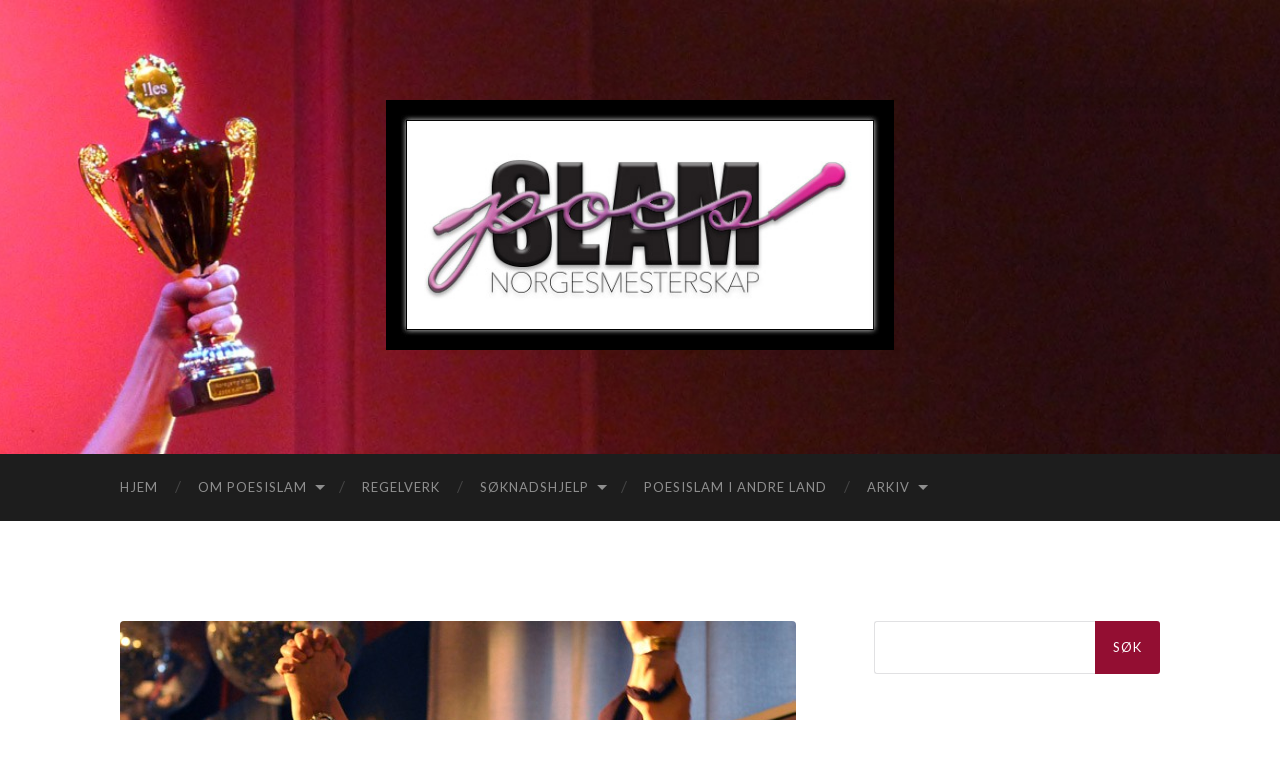

--- FILE ---
content_type: text/html; charset=UTF-8
request_url: https://poesislam.no/arkiv/nm-i-poesislam-2011/delfinale-lillehammer/
body_size: 11735
content:
<!DOCTYPE html>

<html lang="nb-NO">

	<head>

		<meta http-equiv="content-type" content="text/html" charset="UTF-8" />
		<meta name="viewport" content="width=device-width, initial-scale=1.0" >

		<link rel="profile" href="http://gmpg.org/xfn/11">

		<title>Delfinale Lillehammer &#8211; Poesi slam</title>
<meta name='robots' content='max-image-preview:large' />
<link rel='dns-prefetch' href='//poesislam.no' />
<link rel="alternate" type="application/rss+xml" title="Poesi slam &raquo; strøm" href="https://poesislam.no/feed/" />
<link rel="alternate" type="application/rss+xml" title="Poesi slam &raquo; kommentarstrøm" href="https://poesislam.no/comments/feed/" />
<link rel="alternate" type="text/calendar" title="Poesi slam &raquo; iCal-feed" href="https://poesislam.no/arrangementer/?ical=1" />
<link rel="alternate" type="application/rss+xml" title="Poesi slam &raquo; Delfinale Lillehammer kommentarstrøm" href="https://poesislam.no/arkiv/nm-i-poesislam-2011/delfinale-lillehammer/feed/" />
<link rel="alternate" title="oEmbed (JSON)" type="application/json+oembed" href="https://poesislam.no/wp-json/oembed/1.0/embed?url=https%3A%2F%2Fpoesislam.no%2Farkiv%2Fnm-i-poesislam-2011%2Fdelfinale-lillehammer%2F" />
<link rel="alternate" title="oEmbed (XML)" type="text/xml+oembed" href="https://poesislam.no/wp-json/oembed/1.0/embed?url=https%3A%2F%2Fpoesislam.no%2Farkiv%2Fnm-i-poesislam-2011%2Fdelfinale-lillehammer%2F&#038;format=xml" />
<style id='wp-img-auto-sizes-contain-inline-css' type='text/css'>
img:is([sizes=auto i],[sizes^="auto," i]){contain-intrinsic-size:3000px 1500px}
/*# sourceURL=wp-img-auto-sizes-contain-inline-css */
</style>
<style id='wp-emoji-styles-inline-css' type='text/css'>

	img.wp-smiley, img.emoji {
		display: inline !important;
		border: none !important;
		box-shadow: none !important;
		height: 1em !important;
		width: 1em !important;
		margin: 0 0.07em !important;
		vertical-align: -0.1em !important;
		background: none !important;
		padding: 0 !important;
	}
/*# sourceURL=wp-emoji-styles-inline-css */
</style>
<link rel='stylesheet' id='wp-block-library-css' href='https://poesislam.no/wp-includes/css/dist/block-library/style.min.css?ver=6.9' type='text/css' media='all' />
<style id='global-styles-inline-css' type='text/css'>
:root{--wp--preset--aspect-ratio--square: 1;--wp--preset--aspect-ratio--4-3: 4/3;--wp--preset--aspect-ratio--3-4: 3/4;--wp--preset--aspect-ratio--3-2: 3/2;--wp--preset--aspect-ratio--2-3: 2/3;--wp--preset--aspect-ratio--16-9: 16/9;--wp--preset--aspect-ratio--9-16: 9/16;--wp--preset--color--black: #000000;--wp--preset--color--cyan-bluish-gray: #abb8c3;--wp--preset--color--white: #fff;--wp--preset--color--pale-pink: #f78da7;--wp--preset--color--vivid-red: #cf2e2e;--wp--preset--color--luminous-vivid-orange: #ff6900;--wp--preset--color--luminous-vivid-amber: #fcb900;--wp--preset--color--light-green-cyan: #7bdcb5;--wp--preset--color--vivid-green-cyan: #00d084;--wp--preset--color--pale-cyan-blue: #8ed1fc;--wp--preset--color--vivid-cyan-blue: #0693e3;--wp--preset--color--vivid-purple: #9b51e0;--wp--preset--color--accent: #930e32;--wp--preset--color--dark-gray: #444;--wp--preset--color--medium-gray: #666;--wp--preset--color--light-gray: #888;--wp--preset--gradient--vivid-cyan-blue-to-vivid-purple: linear-gradient(135deg,rgb(6,147,227) 0%,rgb(155,81,224) 100%);--wp--preset--gradient--light-green-cyan-to-vivid-green-cyan: linear-gradient(135deg,rgb(122,220,180) 0%,rgb(0,208,130) 100%);--wp--preset--gradient--luminous-vivid-amber-to-luminous-vivid-orange: linear-gradient(135deg,rgb(252,185,0) 0%,rgb(255,105,0) 100%);--wp--preset--gradient--luminous-vivid-orange-to-vivid-red: linear-gradient(135deg,rgb(255,105,0) 0%,rgb(207,46,46) 100%);--wp--preset--gradient--very-light-gray-to-cyan-bluish-gray: linear-gradient(135deg,rgb(238,238,238) 0%,rgb(169,184,195) 100%);--wp--preset--gradient--cool-to-warm-spectrum: linear-gradient(135deg,rgb(74,234,220) 0%,rgb(151,120,209) 20%,rgb(207,42,186) 40%,rgb(238,44,130) 60%,rgb(251,105,98) 80%,rgb(254,248,76) 100%);--wp--preset--gradient--blush-light-purple: linear-gradient(135deg,rgb(255,206,236) 0%,rgb(152,150,240) 100%);--wp--preset--gradient--blush-bordeaux: linear-gradient(135deg,rgb(254,205,165) 0%,rgb(254,45,45) 50%,rgb(107,0,62) 100%);--wp--preset--gradient--luminous-dusk: linear-gradient(135deg,rgb(255,203,112) 0%,rgb(199,81,192) 50%,rgb(65,88,208) 100%);--wp--preset--gradient--pale-ocean: linear-gradient(135deg,rgb(255,245,203) 0%,rgb(182,227,212) 50%,rgb(51,167,181) 100%);--wp--preset--gradient--electric-grass: linear-gradient(135deg,rgb(202,248,128) 0%,rgb(113,206,126) 100%);--wp--preset--gradient--midnight: linear-gradient(135deg,rgb(2,3,129) 0%,rgb(40,116,252) 100%);--wp--preset--font-size--small: 16px;--wp--preset--font-size--medium: 20px;--wp--preset--font-size--large: 24px;--wp--preset--font-size--x-large: 42px;--wp--preset--font-size--regular: 19px;--wp--preset--font-size--larger: 32px;--wp--preset--spacing--20: 0.44rem;--wp--preset--spacing--30: 0.67rem;--wp--preset--spacing--40: 1rem;--wp--preset--spacing--50: 1.5rem;--wp--preset--spacing--60: 2.25rem;--wp--preset--spacing--70: 3.38rem;--wp--preset--spacing--80: 5.06rem;--wp--preset--shadow--natural: 6px 6px 9px rgba(0, 0, 0, 0.2);--wp--preset--shadow--deep: 12px 12px 50px rgba(0, 0, 0, 0.4);--wp--preset--shadow--sharp: 6px 6px 0px rgba(0, 0, 0, 0.2);--wp--preset--shadow--outlined: 6px 6px 0px -3px rgb(255, 255, 255), 6px 6px rgb(0, 0, 0);--wp--preset--shadow--crisp: 6px 6px 0px rgb(0, 0, 0);}:where(.is-layout-flex){gap: 0.5em;}:where(.is-layout-grid){gap: 0.5em;}body .is-layout-flex{display: flex;}.is-layout-flex{flex-wrap: wrap;align-items: center;}.is-layout-flex > :is(*, div){margin: 0;}body .is-layout-grid{display: grid;}.is-layout-grid > :is(*, div){margin: 0;}:where(.wp-block-columns.is-layout-flex){gap: 2em;}:where(.wp-block-columns.is-layout-grid){gap: 2em;}:where(.wp-block-post-template.is-layout-flex){gap: 1.25em;}:where(.wp-block-post-template.is-layout-grid){gap: 1.25em;}.has-black-color{color: var(--wp--preset--color--black) !important;}.has-cyan-bluish-gray-color{color: var(--wp--preset--color--cyan-bluish-gray) !important;}.has-white-color{color: var(--wp--preset--color--white) !important;}.has-pale-pink-color{color: var(--wp--preset--color--pale-pink) !important;}.has-vivid-red-color{color: var(--wp--preset--color--vivid-red) !important;}.has-luminous-vivid-orange-color{color: var(--wp--preset--color--luminous-vivid-orange) !important;}.has-luminous-vivid-amber-color{color: var(--wp--preset--color--luminous-vivid-amber) !important;}.has-light-green-cyan-color{color: var(--wp--preset--color--light-green-cyan) !important;}.has-vivid-green-cyan-color{color: var(--wp--preset--color--vivid-green-cyan) !important;}.has-pale-cyan-blue-color{color: var(--wp--preset--color--pale-cyan-blue) !important;}.has-vivid-cyan-blue-color{color: var(--wp--preset--color--vivid-cyan-blue) !important;}.has-vivid-purple-color{color: var(--wp--preset--color--vivid-purple) !important;}.has-black-background-color{background-color: var(--wp--preset--color--black) !important;}.has-cyan-bluish-gray-background-color{background-color: var(--wp--preset--color--cyan-bluish-gray) !important;}.has-white-background-color{background-color: var(--wp--preset--color--white) !important;}.has-pale-pink-background-color{background-color: var(--wp--preset--color--pale-pink) !important;}.has-vivid-red-background-color{background-color: var(--wp--preset--color--vivid-red) !important;}.has-luminous-vivid-orange-background-color{background-color: var(--wp--preset--color--luminous-vivid-orange) !important;}.has-luminous-vivid-amber-background-color{background-color: var(--wp--preset--color--luminous-vivid-amber) !important;}.has-light-green-cyan-background-color{background-color: var(--wp--preset--color--light-green-cyan) !important;}.has-vivid-green-cyan-background-color{background-color: var(--wp--preset--color--vivid-green-cyan) !important;}.has-pale-cyan-blue-background-color{background-color: var(--wp--preset--color--pale-cyan-blue) !important;}.has-vivid-cyan-blue-background-color{background-color: var(--wp--preset--color--vivid-cyan-blue) !important;}.has-vivid-purple-background-color{background-color: var(--wp--preset--color--vivid-purple) !important;}.has-black-border-color{border-color: var(--wp--preset--color--black) !important;}.has-cyan-bluish-gray-border-color{border-color: var(--wp--preset--color--cyan-bluish-gray) !important;}.has-white-border-color{border-color: var(--wp--preset--color--white) !important;}.has-pale-pink-border-color{border-color: var(--wp--preset--color--pale-pink) !important;}.has-vivid-red-border-color{border-color: var(--wp--preset--color--vivid-red) !important;}.has-luminous-vivid-orange-border-color{border-color: var(--wp--preset--color--luminous-vivid-orange) !important;}.has-luminous-vivid-amber-border-color{border-color: var(--wp--preset--color--luminous-vivid-amber) !important;}.has-light-green-cyan-border-color{border-color: var(--wp--preset--color--light-green-cyan) !important;}.has-vivid-green-cyan-border-color{border-color: var(--wp--preset--color--vivid-green-cyan) !important;}.has-pale-cyan-blue-border-color{border-color: var(--wp--preset--color--pale-cyan-blue) !important;}.has-vivid-cyan-blue-border-color{border-color: var(--wp--preset--color--vivid-cyan-blue) !important;}.has-vivid-purple-border-color{border-color: var(--wp--preset--color--vivid-purple) !important;}.has-vivid-cyan-blue-to-vivid-purple-gradient-background{background: var(--wp--preset--gradient--vivid-cyan-blue-to-vivid-purple) !important;}.has-light-green-cyan-to-vivid-green-cyan-gradient-background{background: var(--wp--preset--gradient--light-green-cyan-to-vivid-green-cyan) !important;}.has-luminous-vivid-amber-to-luminous-vivid-orange-gradient-background{background: var(--wp--preset--gradient--luminous-vivid-amber-to-luminous-vivid-orange) !important;}.has-luminous-vivid-orange-to-vivid-red-gradient-background{background: var(--wp--preset--gradient--luminous-vivid-orange-to-vivid-red) !important;}.has-very-light-gray-to-cyan-bluish-gray-gradient-background{background: var(--wp--preset--gradient--very-light-gray-to-cyan-bluish-gray) !important;}.has-cool-to-warm-spectrum-gradient-background{background: var(--wp--preset--gradient--cool-to-warm-spectrum) !important;}.has-blush-light-purple-gradient-background{background: var(--wp--preset--gradient--blush-light-purple) !important;}.has-blush-bordeaux-gradient-background{background: var(--wp--preset--gradient--blush-bordeaux) !important;}.has-luminous-dusk-gradient-background{background: var(--wp--preset--gradient--luminous-dusk) !important;}.has-pale-ocean-gradient-background{background: var(--wp--preset--gradient--pale-ocean) !important;}.has-electric-grass-gradient-background{background: var(--wp--preset--gradient--electric-grass) !important;}.has-midnight-gradient-background{background: var(--wp--preset--gradient--midnight) !important;}.has-small-font-size{font-size: var(--wp--preset--font-size--small) !important;}.has-medium-font-size{font-size: var(--wp--preset--font-size--medium) !important;}.has-large-font-size{font-size: var(--wp--preset--font-size--large) !important;}.has-x-large-font-size{font-size: var(--wp--preset--font-size--x-large) !important;}
/*# sourceURL=global-styles-inline-css */
</style>

<style id='classic-theme-styles-inline-css' type='text/css'>
/*! This file is auto-generated */
.wp-block-button__link{color:#fff;background-color:#32373c;border-radius:9999px;box-shadow:none;text-decoration:none;padding:calc(.667em + 2px) calc(1.333em + 2px);font-size:1.125em}.wp-block-file__button{background:#32373c;color:#fff;text-decoration:none}
/*# sourceURL=/wp-includes/css/classic-themes.min.css */
</style>
<link rel='stylesheet' id='hemingway_googleFonts-css' href='//fonts.googleapis.com/css?family=Lato%3A400%2C700%2C400italic%2C700italic%7CRaleway%3A400%2C700' type='text/css' media='all' />
<link rel='stylesheet' id='hemingway_style-css' href='https://poesislam.no/wp-content/themes/hemingway/style.css?ver=2.0.3' type='text/css' media='all' />
<script type="text/javascript" src="https://poesislam.no/wp-includes/js/jquery/jquery.min.js?ver=3.7.1" id="jquery-core-js"></script>
<script type="text/javascript" src="https://poesislam.no/wp-includes/js/jquery/jquery-migrate.min.js?ver=3.4.1" id="jquery-migrate-js"></script>
<link rel="https://api.w.org/" href="https://poesislam.no/wp-json/" /><link rel="alternate" title="JSON" type="application/json" href="https://poesislam.no/wp-json/wp/v2/pages/4325" /><link rel="EditURI" type="application/rsd+xml" title="RSD" href="https://poesislam.no/xmlrpc.php?rsd" />
<meta name="generator" content="WordPress 6.9" />
<link rel="canonical" href="https://poesislam.no/arkiv/nm-i-poesislam-2011/delfinale-lillehammer/" />
<link rel='shortlink' href='https://poesislam.no/?p=4325' />
<meta name="tec-api-version" content="v1"><meta name="tec-api-origin" content="https://poesislam.no"><link rel="alternate" href="https://poesislam.no/wp-json/tribe/events/v1/" /><style type="text/css"><!-- Customizer CSS -->::selection { background-color: #930e32; }.featured-media .sticky-post { background-color: #930e32; }fieldset legend { background-color: #930e32; }:root .has-accent-background-color { background-color: #930e32; }button:hover { background-color: #930e32; }.button:hover { background-color: #930e32; }.faux-button:hover { background-color: #930e32; }a.more-link:hover { background-color: #930e32; }.wp-block-button__link:hover { background-color: #930e32; }.is-style-outline .wp-block-button__link.has-accent-color:hover { background-color: #930e32; }.wp-block-file__button:hover { background-color: #930e32; }input[type="button"]:hover { background-color: #930e32; }input[type="reset"]:hover { background-color: #930e32; }input[type="submit"]:hover { background-color: #930e32; }.post-tags a:hover { background-color: #930e32; }.content #respond input[type="submit"]:hover { background-color: #930e32; }.searchform #searchsubmit { background-color: #930e32; }.searchform #searchsubmit:hover { background-color: #930e32; }.dribbble-shot:hover { background-color: #930e32; }.flickr_badge_image a:hover img { background-color: #930e32; }.footer .flickr_badge_image a:hover img { background-color: #930e32; }.footer .dribbble-shot:hover img { background-color: #930e32; }.sidebar .tagcloud a:hover { background-color: #930e32; }.footer .tagcloud a:hover { background-color: #930e32; }.is-style-outline .wp-block-button__link.has-accent-color:hover { border-color: #930e32; }.post-tags a:hover:after { border-right-color: #930e32; }a { color: #930e32; }.blog-title a:hover { color: #930e32; }.blog-menu a:hover { color: #930e32; }.post-title a:hover { color: #930e32; }.post-meta a:hover { color: #930e32; }.blog .format-quote blockquote cite a:hover { color: #930e32; }:root .has-accent-color { color: #930e32; }.post-categories a { color: #930e32; }.post-categories a:hover { color: #930e32; }.post-nav a:hover { color: #930e32; }.archive-nav a:hover { color: #930e32; }.comment-meta-content cite a:hover { color: #930e32; }.comment-meta-content p a:hover { color: #930e32; }.comment-actions a:hover { color: #930e32; }#cancel-comment-reply-link { color: #930e32; }#cancel-comment-reply-link:hover { color: #930e32; }.widget-title a { color: #930e32; }.widget-title a:hover { color: #930e32; }.widget_text a { color: #930e32; }.widget_text a:hover { color: #930e32; }.widget_rss a { color: #930e32; }.widget_rss a:hover { color: #930e32; }.widget_archive a { color: #930e32; }.widget_archive a:hover { color: #930e32; }.widget_meta a { color: #930e32; }.widget_meta a:hover { color: #930e32; }.widget_recent_comments a { color: #930e32; }.widget_recent_comments a:hover { color: #930e32; }.widget_pages a { color: #930e32; }.widget_pages a:hover { color: #930e32; }.widget_links a { color: #930e32; }.widget_links a:hover { color: #930e32; }.widget_recent_entries a { color: #930e32; }.widget_recent_entries a:hover { color: #930e32; }.widget_categories a { color: #930e32; }.widget_categories a:hover { color: #930e32; }#wp-calendar a { color: #930e32; }#wp-calendar a:hover { color: #930e32; }#wp-calendar tfoot a:hover { color: #930e32; }.wp-calendar-nav a:hover { color: #930e32; }.widgetmore a { color: #930e32; }.widgetmore a:hover { color: #930e32; }</style><!-- /Customizer CSS --><style type="text/css">.recentcomments a{display:inline !important;padding:0 !important;margin:0 !important;}</style><style type="text/css" id="sns_global_styles">@media (max-width: 800px) {
.sidebar {
  display: block!important;
}
}</style><!-- Google tag (gtag.js) -->
<script async src="https://www.googletagmanager.com/gtag/js?id=G-RVQ85MD2PT"></script>
<script>
  window.dataLayer = window.dataLayer || [];
  function gtag(){dataLayer.push(arguments);}
  gtag('js', new Date());

  gtag('config', 'G-RVQ85MD2PT');
</script>
	</head>
	
	<body class="wp-singular page-template page-template-page-submenu page-template-page-submenu-php page page-id-4325 page-child parent-pageid-4321 wp-theme-hemingway wp-child-theme-poesislam tribe-no-js">

			
		<div class="big-wrapper">
	
			<div class="header-cover section bg-dark-light no-padding">

						
				<div class="header section" style="background-image: url( https://poesislam.no/wp-content/uploads/2015/01/cropped-pokal_mer_til_hoeyre4.jpg );">
							
					<div class="header-inner section-inner">
					
												
							<div class="blog-logo">
							
						        <a href="https://poesislam.no/" rel="home">
						        	<img src="https://poesislam.no/wp-content/uploads/2015/01/LOGO_med_norgesmesterskap_hvit_bakgrunn.jpg">
																			<span class="screen-reader-text">Poesi slam</span>
															        </a>
						        
						    </div><!-- .blog-logo -->
					
															
					</div><!-- .header-inner -->
								
				</div><!-- .header -->
			
			</div><!-- .bg-dark -->
			
			<div class="navigation section no-padding bg-dark">
			
				<div class="navigation-inner section-inner group">
				
					<div class="toggle-container section-inner hidden">
			
						<button type="button" class="nav-toggle toggle">
							<div class="bar"></div>
							<div class="bar"></div>
							<div class="bar"></div>
							<span class="screen-reader-text">Veksle mobilmeny</span>
						</button>
						
						<button type="button" class="search-toggle toggle">
							<div class="metal"></div>
							<div class="glass"></div>
							<div class="handle"></div>
							<span class="screen-reader-text">Veksle søkefelt</span>
						</button>
											
					</div><!-- .toggle-container -->
					
					<div class="blog-search hidden">
						<form role="search" method="get" id="searchform" class="searchform" action="https://poesislam.no/">
				<div>
					<label class="screen-reader-text" for="s">Søk etter:</label>
					<input type="text" value="" name="s" id="s" />
					<input type="submit" id="searchsubmit" value="Søk" />
				</div>
			</form>					</div><!-- .blog-search -->
				
					<ul class="blog-menu">
						<li id="menu-item-13684" class="menu-item menu-item-type-custom menu-item-object-custom menu-item-home menu-item-13684"><a href="https://poesislam.no">Hjem</a></li>
<li id="menu-item-13933" class="menu-item menu-item-type-post_type menu-item-object-page menu-item-has-children menu-item-13933"><a href="https://poesislam.no/om-poesislam/">Om Poesislam</a>
<ul class="sub-menu">
	<li id="menu-item-13945" class="menu-item menu-item-type-post_type menu-item-object-page menu-item-13945"><a href="https://poesislam.no/om-poesislam/filmer/">Filmer</a></li>
	<li id="menu-item-13944" class="menu-item menu-item-type-post_type menu-item-object-page menu-item-13944"><a href="https://poesislam.no/om-poesislam/resurser-til-nedlasting/">Resurser til nedlasting</a></li>
</ul>
</li>
<li id="menu-item-13690" class="menu-item menu-item-type-post_type menu-item-object-page menu-item-13690"><a href="https://poesislam.no/regelverk/">Regelverk</a></li>
<li id="menu-item-13967" class="menu-item menu-item-type-post_type menu-item-object-page menu-item-has-children menu-item-13967"><a href="https://poesislam.no/soknadshjelp/">Søknadshjelp</a>
<ul class="sub-menu">
	<li id="menu-item-13968" class="menu-item menu-item-type-post_type menu-item-object-page menu-item-13968"><a href="https://poesislam.no/soknadshjelp/fritt-ord/">Fritt ord</a></li>
	<li id="menu-item-13969" class="menu-item menu-item-type-post_type menu-item-object-page menu-item-13969"><a href="https://poesislam.no/soknadshjelp/kulturradet/">Kulturrådet</a></li>
	<li id="menu-item-13987" class="menu-item menu-item-type-post_type menu-item-object-page menu-item-13987"><a href="https://poesislam.no/soknadshjelp/eksterne-tilskuddsytere/">Eksterne tilskuddsytere</a></li>
	<li id="menu-item-13999" class="menu-item menu-item-type-post_type menu-item-object-page menu-item-13999"><a href="https://poesislam.no/soknadshjelp/fylkeskommuner/">Fylkeskommuner</a></li>
</ul>
</li>
<li id="menu-item-13689" class="menu-item menu-item-type-post_type menu-item-object-page menu-item-13689"><a href="https://poesislam.no/om-poesislam/poesislam-i-andre-land/">Poesislam i andre land</a></li>
<li id="menu-item-13692" class="menu-item menu-item-type-post_type menu-item-object-page current-page-ancestor menu-item-has-children menu-item-13692"><a href="https://poesislam.no/arkiv/">Arkiv</a>
<ul class="sub-menu">
	<li id="menu-item-13934" class="menu-item menu-item-type-post_type menu-item-object-page menu-item-13934"><a href="https://poesislam.no/delfinaler/">NM i poesislam 2014</a></li>
	<li id="menu-item-13693" class="menu-item menu-item-type-post_type menu-item-object-page menu-item-13693"><a href="https://poesislam.no/arkiv/nm-i-poesislam-2013/">NM i poesislam 2013</a></li>
	<li id="menu-item-13694" class="menu-item menu-item-type-post_type menu-item-object-page menu-item-13694"><a href="https://poesislam.no/arkiv/nm-i-poesislam-2012/">NM i poesislam 2012</a></li>
	<li id="menu-item-13695" class="menu-item menu-item-type-post_type menu-item-object-page current-page-ancestor menu-item-13695"><a href="https://poesislam.no/arkiv/nm-i-poesislam-2011/">NM i poesislam 2011</a></li>
	<li id="menu-item-13696" class="menu-item menu-item-type-post_type menu-item-object-page menu-item-13696"><a href="https://poesislam.no/arkiv/nm-i-poesislam-2010/">NM i poesislam 2010</a></li>
	<li id="menu-item-13697" class="menu-item menu-item-type-post_type menu-item-object-page menu-item-13697"><a href="https://poesislam.no/arkiv/nm-i-poesislam-2009/">NM i poesislam 2009</a></li>
	<li id="menu-item-13698" class="menu-item menu-item-type-post_type menu-item-object-page menu-item-13698"><a href="https://poesislam.no/arkiv/nm-i-poesislam-2008/">NM i poesislam 2008</a></li>
	<li id="menu-item-13699" class="menu-item menu-item-type-post_type menu-item-object-page menu-item-13699"><a href="https://poesislam.no/arkiv/nm-i-poesislam-2007/">NM i poesislam 2007</a></li>
	<li id="menu-item-13700" class="menu-item menu-item-type-post_type menu-item-object-page menu-item-13700"><a href="https://poesislam.no/arkiv/nm-i-poesislam-2006/">NM i poesislam 2006</a></li>
	<li id="menu-item-13701" class="menu-item menu-item-type-post_type menu-item-object-page menu-item-13701"><a href="https://poesislam.no/arkiv/nm-i-poesislam-2005/">NM i poesislam 2005</a></li>
</ul>
</li>
					 </ul><!-- .blog-menu -->
					 
					 <ul class="mobile-menu">
					
						<li class="menu-item menu-item-type-custom menu-item-object-custom menu-item-home menu-item-13684"><a href="https://poesislam.no">Hjem</a></li>
<li class="menu-item menu-item-type-post_type menu-item-object-page menu-item-has-children menu-item-13933"><a href="https://poesislam.no/om-poesislam/">Om Poesislam</a>
<ul class="sub-menu">
	<li class="menu-item menu-item-type-post_type menu-item-object-page menu-item-13945"><a href="https://poesislam.no/om-poesislam/filmer/">Filmer</a></li>
	<li class="menu-item menu-item-type-post_type menu-item-object-page menu-item-13944"><a href="https://poesislam.no/om-poesislam/resurser-til-nedlasting/">Resurser til nedlasting</a></li>
</ul>
</li>
<li class="menu-item menu-item-type-post_type menu-item-object-page menu-item-13690"><a href="https://poesislam.no/regelverk/">Regelverk</a></li>
<li class="menu-item menu-item-type-post_type menu-item-object-page menu-item-has-children menu-item-13967"><a href="https://poesislam.no/soknadshjelp/">Søknadshjelp</a>
<ul class="sub-menu">
	<li class="menu-item menu-item-type-post_type menu-item-object-page menu-item-13968"><a href="https://poesislam.no/soknadshjelp/fritt-ord/">Fritt ord</a></li>
	<li class="menu-item menu-item-type-post_type menu-item-object-page menu-item-13969"><a href="https://poesislam.no/soknadshjelp/kulturradet/">Kulturrådet</a></li>
	<li class="menu-item menu-item-type-post_type menu-item-object-page menu-item-13987"><a href="https://poesislam.no/soknadshjelp/eksterne-tilskuddsytere/">Eksterne tilskuddsytere</a></li>
	<li class="menu-item menu-item-type-post_type menu-item-object-page menu-item-13999"><a href="https://poesislam.no/soknadshjelp/fylkeskommuner/">Fylkeskommuner</a></li>
</ul>
</li>
<li class="menu-item menu-item-type-post_type menu-item-object-page menu-item-13689"><a href="https://poesislam.no/om-poesislam/poesislam-i-andre-land/">Poesislam i andre land</a></li>
<li class="menu-item menu-item-type-post_type menu-item-object-page current-page-ancestor menu-item-has-children menu-item-13692"><a href="https://poesislam.no/arkiv/">Arkiv</a>
<ul class="sub-menu">
	<li class="menu-item menu-item-type-post_type menu-item-object-page menu-item-13934"><a href="https://poesislam.no/delfinaler/">NM i poesislam 2014</a></li>
	<li class="menu-item menu-item-type-post_type menu-item-object-page menu-item-13693"><a href="https://poesislam.no/arkiv/nm-i-poesislam-2013/">NM i poesislam 2013</a></li>
	<li class="menu-item menu-item-type-post_type menu-item-object-page menu-item-13694"><a href="https://poesislam.no/arkiv/nm-i-poesislam-2012/">NM i poesislam 2012</a></li>
	<li class="menu-item menu-item-type-post_type menu-item-object-page current-page-ancestor menu-item-13695"><a href="https://poesislam.no/arkiv/nm-i-poesislam-2011/">NM i poesislam 2011</a></li>
	<li class="menu-item menu-item-type-post_type menu-item-object-page menu-item-13696"><a href="https://poesislam.no/arkiv/nm-i-poesislam-2010/">NM i poesislam 2010</a></li>
	<li class="menu-item menu-item-type-post_type menu-item-object-page menu-item-13697"><a href="https://poesislam.no/arkiv/nm-i-poesislam-2009/">NM i poesislam 2009</a></li>
	<li class="menu-item menu-item-type-post_type menu-item-object-page menu-item-13698"><a href="https://poesislam.no/arkiv/nm-i-poesislam-2008/">NM i poesislam 2008</a></li>
	<li class="menu-item menu-item-type-post_type menu-item-object-page menu-item-13699"><a href="https://poesislam.no/arkiv/nm-i-poesislam-2007/">NM i poesislam 2007</a></li>
	<li class="menu-item menu-item-type-post_type menu-item-object-page menu-item-13700"><a href="https://poesislam.no/arkiv/nm-i-poesislam-2006/">NM i poesislam 2006</a></li>
	<li class="menu-item menu-item-type-post_type menu-item-object-page menu-item-13701"><a href="https://poesislam.no/arkiv/nm-i-poesislam-2005/">NM i poesislam 2005</a></li>
</ul>
</li>
						
					 </ul><!-- .mobile-menu -->
				 
				</div><!-- .navigation-inner -->
				
			</div><!-- .navigation -->
<div class="wrapper section-inner">						

	<div class="content left">
	
					
		<div class="posts">
	
			<div class="post">
			
									
					<div class="featured-media">
					
						<a href="https://poesislam.no/arkiv/nm-i-poesislam-2011/delfinale-lillehammer/" rel="bookmark" title="Delfinale Lillehammer">
						
							<img width="676" height="448" src="https://poesislam.no/wp-content/uploads/2012/12/ingeborgvinner-676x448.jpg" class="attachment-post-image size-post-image wp-post-image" alt="" decoding="async" fetchpriority="high" srcset="https://poesislam.no/wp-content/uploads/2012/12/ingeborgvinner-676x448.jpg 676w, https://poesislam.no/wp-content/uploads/2012/12/ingeborgvinner-300x199.jpg 300w, https://poesislam.no/wp-content/uploads/2012/12/ingeborgvinner.jpg 800w" sizes="(max-width: 676px) 100vw, 676px" />							
														
						</a>
								
					</div> <!-- /featured-media -->
						
																		
				<div class="post-header">
											
				    <h2 class="post-title">Delfinale Lillehammer</h2>
				    				    
			    </div> <!-- /post-header -->
			   				        			        		                
				<div class="post-content">
							                                        
					<div id="attachment_4326" style="width: 470px" class="wp-caption aligncenter"><a href="http://foreningenles.no/wp-content/uploads/2012/12/ingeborgvinner.jpg"><img decoding="async" aria-describedby="caption-attachment-4326" class=" wp-image-4326" src="http://foreningenles.no/wp-content/uploads/2012/12/ingeborgvinner.jpg" alt="" width="460" height="305" srcset="https://poesislam.no/wp-content/uploads/2012/12/ingeborgvinner.jpg 800w, https://poesislam.no/wp-content/uploads/2012/12/ingeborgvinner-300x199.jpg 300w, https://poesislam.no/wp-content/uploads/2012/12/ingeborgvinner-676x448.jpg 676w" sizes="(max-width: 460px) 100vw, 460px" /></a><p id="caption-attachment-4326" class="wp-caption-text">Jubel: Ingebjørg Liland kan slippe jubelen løs som vinner av delfinalen på Lillehammer 2011. Deltaker Håvard Rem (t.v.). Foto: Vibeke Røgler/Foreningen !les.</p></div>
<p>Konferansier var Therese Bakkevoll. Ho er noregshistorias einaste kvinnelege meister i slam (NM i 2008), er ein aktiv slammar og har vore med på Scandinavisk Cup i 2010 og Nordeuropeisk Cup i år i Danmark.</p>
<p>Til kalibrerar fekk me storfint besøk: Peter Dyreborg, som er kjent slammar, kurshaldar og slamorganisator i Danmark. I eit lite miniintervju med han i ein av pausane, fortalde han at han var imponert over nivået til slammarane og særleg imponert over den høge kvinneandelen på scena.</p>
<p>&#8211; I Danmark er det helst gutar som slammar, single gutar, som står på scena og eigentleg ropar Sjå på meg! Sjå på meg!, sa han.</p>
<p>Sjekk heimesida hans: <a href="http://peterdyreborg.dk.">peterdyreborg.dk.</a></p>
<p>Også i år kickstarta poesislam Den Store Banknatta under Litteraturfestivalen på Lillehammer, festhøgdepunktet og avslutninga på festivalen for mange. Lokalet blei stappfullt som alltid og fleire av publikumsjuryane hadde vore ute på ei slamnatt før: mange av dei utmerka seg med å vere profesjonelle, seriøse og konsekvente. Faktisk er publikum vel så viktige som slammarane om ein vil skape eit levande og ambisiøst slammiljø i Noreg!</p>
<p>Eminente deltakarar var: Guro Sibeko, Henning Gärtner, Håvard Rem, Ingebjørg Liland, Katja Hogset og Sofie Skjerve. Guro og Ingebjørg var begge med i finalen i fjor, medan dei andre fire var slamdebutantar. Katja og Sofie er begge aktive i Amnesty International, og fleire av tekstane deira tok utgangspunkt i den aktuelle kampanjen deira Stopp bulldosarane i Kenya.</p>
<p>Sidan det var så mange deltakarar, gjorde ein det slik at dei to med høgast poengsummar etter 2. runde, skulle kjempe mot kvarandre i ein 3. &laquo;finalerunde&raquo;. Det var tett mellom plasseringane, men Ingebjørg og Håvard var dei som publikum ville ha med vidare. I 3. runde fekk Håvard 107,6 poeng og Ingebjørg 109,4, og dermed heiter altså den første finaledeltakaren i 2011 Ingebjørg Liland!</p>
<p>Takk til strålande og modige deltakarar, eit proft publikum, fantastiske Peter Dyreborg og dyrebare Therese Bakkevoll! Og her kjem oppmodinga: kom på finalen i Oslo 4. november på Cafeteatret for å oppleve Ingebjørg!</p>
					
										
															
														            			                        
				</div> <!-- /post-content -->
								
			</div> <!-- /post -->
			
					
		</div> <!-- /posts -->
		
			
		<div class="clear"></div>
		
	</div> <!-- /content left -->
	
	
	<div class="sidebar right" role="complementary">
		<div id="search-2" class="widget widget_search"><div class="widget-content"><form role="search" method="get" id="searchform" class="searchform" action="https://poesislam.no/">
				<div>
					<label class="screen-reader-text" for="s">Søk etter:</label>
					<input type="text" value="" name="s" id="s" />
					<input type="submit" id="searchsubmit" value="Søk" />
				</div>
			</form></div></div>	</div><!-- .sidebar -->
	
	
	<div class="clear"></div>

</div> <!-- /wrapper -->
								
	<div class="footer section large-padding bg-dark">
		
		<div class="footer-inner section-inner group">
		
						
				<div class="column column-1 left">
				
					<div class="widgets">
			
						
		<div id="recent-posts-2" class="widget widget_recent_entries"><div class="widget-content">
		<h3 class="widget-title">Siste innlegg</h3>
		<ul>
											<li>
					<a href="https://poesislam.no/nm-i-slampoesi-avlyses/">NM i slampoesi avlyses!</a>
									</li>
											<li>
					<a href="https://poesislam.no/slampoesi-2019-abildgaard-norsk-mester/">Slampoesi 2019: Abildgaard norsk mester!</a>
									</li>
											<li>
					<a href="https://poesislam.no/dramatisk-nm-finale-i-slampoesi/">Dramatisk NM-finale i slampoesi</a>
									</li>
											<li>
					<a href="https://poesislam.no/hvem-blir-ny-norsk-mester-i-slampoesi/">Hvem blir ny norsk mester i slampoesi?</a>
									</li>
											<li>
					<a href="https://poesislam.no/sofie-frost-deltar-i-nordisk-mesterskap-i-slampoesi/">Sofie Frost deltar i Nordisk mesterskap i slampoesi</a>
									</li>
					</ul>

		</div></div>											
					</div>
					
				</div>
				
			<!-- .footer-a -->
				
						
				<div class="column column-2 left">
				
					<div class="widgets">
			
						<div id="recent-comments-2" class="widget widget_recent_comments"><div class="widget-content"><h3 class="widget-title">Siste kommentarer</h3><ul id="recentcomments"><li class="recentcomments"><span class="comment-author-link">ole</span> til <a href="https://poesislam.no/ti-ar-med-poesislam/#comment-113">TI ÅR MED POESISLAM</a></li><li class="recentcomments"><span class="comment-author-link"><a href="http://ingen" class="url" rel="ugc external nofollow">Daniel Daniel</a></span> til <a href="https://poesislam.no/ti-ar-med-poesislam/#comment-105">TI ÅR MED POESISLAM</a></li><li class="recentcomments"><span class="comment-author-link">Anders Kippersund</span> til <a href="https://poesislam.no/unik-mulighet-workshop-i-poesislam/#comment-96">Unik mulighet: Workshop i poesislam</a></li><li class="recentcomments"><span class="comment-author-link"><a href="http://heidimarie.no/news/poesislam/" class="url" rel="ugc external nofollow">Poesislam! | Heidi Marie Vestrheim</a></span> til <a href="https://poesislam.no/heidi-marie-vestrheim-likar-a-leike-med-ord/#comment-56">Vestrheim: &#8211; Likar å leike med ord</a></li></ul></div></div>											
					</div><!-- .widgets -->
					
				</div>
				
			<!-- .footer-b -->
								
						
				<div class="column column-3 left">
			
					<div class="widgets">
			
						<div id="text-2" class="widget widget_text"><div class="widget-content"><h3 class="widget-title">Om Poesislam</h3>			<div class="textwidget"><p>Poesi slam er en konkurranse hvor deltakerne framfører egne tekster. Den befinner seg i krysningspunktet mellom diktopplesning, standup og spoken word. Deltakerne bedømmes av publikumsjuryer både på bakgrunn av teksten de fremfører og måten de fremfører den på, i tillegg til responsen fra publikum.</p>
<p>Norgesmesterskapet i poesi slam begynte som et samarbeid mellom Foreningen !les og De norske bokklubbene i 2005. I dag er det Foreningen !les som organiserer NM i nært samarbeid med ulike litteraturfestivaler og faste arrangører av delfinaler.</p>
<p><a href="https://poesislam.no/personvernerklaering/">Personvernerklæring</a></p>
</div>
		</div></div>											
					</div><!-- .widgets -->
					
				</div>
				
			<!-- .footer-c -->
					
		</div><!-- .footer-inner -->
	
	</div><!-- .footer -->
	
	<div class="credits section bg-dark no-padding">
	
		<div class="credits-inner section-inner group">
	
			<p class="credits-left">
				&copy; 2026 <a href="https://poesislam.no">Poesi slam</a>
			</p>
			
			<p class="credits-right">
				<span>Tema av <a href="https://www.andersnoren.se">Anders Norén</a></span> &mdash; <a title="Til toppen" class="tothetop">Opp &uarr;</a>
			</p>
					
		</div><!-- .credits-inner -->
		
	</div><!-- .credits -->

</div><!-- .big-wrapper -->

<script type="speculationrules">
{"prefetch":[{"source":"document","where":{"and":[{"href_matches":"/*"},{"not":{"href_matches":["/wp-*.php","/wp-admin/*","/wp-content/uploads/*","/wp-content/*","/wp-content/plugins/*","/wp-content/themes/poesislam/*","/wp-content/themes/hemingway/*","/*\\?(.+)"]}},{"not":{"selector_matches":"a[rel~=\"nofollow\"]"}},{"not":{"selector_matches":".no-prefetch, .no-prefetch a"}}]},"eagerness":"conservative"}]}
</script>
		<script>
		( function ( body ) {
			'use strict';
			body.className = body.className.replace( /\btribe-no-js\b/, 'tribe-js' );
		} )( document.body );
		</script>
		<script> /* <![CDATA[ */var tribe_l10n_datatables = {"aria":{"sort_ascending":": activate to sort column ascending","sort_descending":": activate to sort column descending"},"length_menu":"Show _MENU_ entries","empty_table":"No data available in table","info":"Showing _START_ to _END_ of _TOTAL_ entries","info_empty":"Showing 0 to 0 of 0 entries","info_filtered":"(filtered from _MAX_ total entries)","zero_records":"No matching records found","search":"Search:","all_selected_text":"All items on this page were selected. ","select_all_link":"Select all pages","clear_selection":"Clear Selection.","pagination":{"all":"All","next":"Next","previous":"Previous"},"select":{"rows":{"0":"","_":": Selected %d rows","1":": Selected 1 row"}},"datepicker":{"dayNames":["s\u00f8ndag","mandag","tirsdag","onsdag","torsdag","fredag","l\u00f8rdag"],"dayNamesShort":["s\u00f8n","man","tir","ons","tor","fre","l\u00f8r"],"dayNamesMin":["S","M","T","O","T","F","L"],"monthNames":["januar","februar","mars","april","mai","juni","juli","august","september","oktober","november","desember"],"monthNamesShort":["januar","februar","mars","april","mai","juni","juli","august","september","oktober","november","desember"],"monthNamesMin":["jan","feb","mar","apr","mai","jun","jul","aug","sep","okt","nov","des"],"nextText":"Next","prevText":"Prev","currentText":"Today","closeText":"Done","today":"Today","clear":"Clear"}};/* ]]> */ </script><script type="text/javascript" src="https://poesislam.no/wp-content/plugins/the-events-calendar/common/build/js/user-agent.js?ver=da75d0bdea6dde3898df" id="tec-user-agent-js"></script>
<script type="text/javascript" src="https://poesislam.no/wp-content/plugins/simple-share-buttons-adder/js/ssba.js?ver=1758744647" id="simple-share-buttons-adder-ssba-js"></script>
<script type="text/javascript" id="simple-share-buttons-adder-ssba-js-after">
/* <![CDATA[ */
Main.boot( [] );
//# sourceURL=simple-share-buttons-adder-ssba-js-after
/* ]]> */
</script>
<script type="text/javascript" src="https://poesislam.no/wp-content/themes/hemingway/assets/js/global.js?ver=2.0.3" id="hemingway_global-js"></script>
<script type="text/javascript" src="https://poesislam.no/wp-includes/js/comment-reply.min.js?ver=6.9" id="comment-reply-js" async="async" data-wp-strategy="async" fetchpriority="low"></script>
<script id="wp-emoji-settings" type="application/json">
{"baseUrl":"https://s.w.org/images/core/emoji/17.0.2/72x72/","ext":".png","svgUrl":"https://s.w.org/images/core/emoji/17.0.2/svg/","svgExt":".svg","source":{"concatemoji":"https://poesislam.no/wp-includes/js/wp-emoji-release.min.js?ver=6.9"}}
</script>
<script type="module">
/* <![CDATA[ */
/*! This file is auto-generated */
const a=JSON.parse(document.getElementById("wp-emoji-settings").textContent),o=(window._wpemojiSettings=a,"wpEmojiSettingsSupports"),s=["flag","emoji"];function i(e){try{var t={supportTests:e,timestamp:(new Date).valueOf()};sessionStorage.setItem(o,JSON.stringify(t))}catch(e){}}function c(e,t,n){e.clearRect(0,0,e.canvas.width,e.canvas.height),e.fillText(t,0,0);t=new Uint32Array(e.getImageData(0,0,e.canvas.width,e.canvas.height).data);e.clearRect(0,0,e.canvas.width,e.canvas.height),e.fillText(n,0,0);const a=new Uint32Array(e.getImageData(0,0,e.canvas.width,e.canvas.height).data);return t.every((e,t)=>e===a[t])}function p(e,t){e.clearRect(0,0,e.canvas.width,e.canvas.height),e.fillText(t,0,0);var n=e.getImageData(16,16,1,1);for(let e=0;e<n.data.length;e++)if(0!==n.data[e])return!1;return!0}function u(e,t,n,a){switch(t){case"flag":return n(e,"\ud83c\udff3\ufe0f\u200d\u26a7\ufe0f","\ud83c\udff3\ufe0f\u200b\u26a7\ufe0f")?!1:!n(e,"\ud83c\udde8\ud83c\uddf6","\ud83c\udde8\u200b\ud83c\uddf6")&&!n(e,"\ud83c\udff4\udb40\udc67\udb40\udc62\udb40\udc65\udb40\udc6e\udb40\udc67\udb40\udc7f","\ud83c\udff4\u200b\udb40\udc67\u200b\udb40\udc62\u200b\udb40\udc65\u200b\udb40\udc6e\u200b\udb40\udc67\u200b\udb40\udc7f");case"emoji":return!a(e,"\ud83e\u1fac8")}return!1}function f(e,t,n,a){let r;const o=(r="undefined"!=typeof WorkerGlobalScope&&self instanceof WorkerGlobalScope?new OffscreenCanvas(300,150):document.createElement("canvas")).getContext("2d",{willReadFrequently:!0}),s=(o.textBaseline="top",o.font="600 32px Arial",{});return e.forEach(e=>{s[e]=t(o,e,n,a)}),s}function r(e){var t=document.createElement("script");t.src=e,t.defer=!0,document.head.appendChild(t)}a.supports={everything:!0,everythingExceptFlag:!0},new Promise(t=>{let n=function(){try{var e=JSON.parse(sessionStorage.getItem(o));if("object"==typeof e&&"number"==typeof e.timestamp&&(new Date).valueOf()<e.timestamp+604800&&"object"==typeof e.supportTests)return e.supportTests}catch(e){}return null}();if(!n){if("undefined"!=typeof Worker&&"undefined"!=typeof OffscreenCanvas&&"undefined"!=typeof URL&&URL.createObjectURL&&"undefined"!=typeof Blob)try{var e="postMessage("+f.toString()+"("+[JSON.stringify(s),u.toString(),c.toString(),p.toString()].join(",")+"));",a=new Blob([e],{type:"text/javascript"});const r=new Worker(URL.createObjectURL(a),{name:"wpTestEmojiSupports"});return void(r.onmessage=e=>{i(n=e.data),r.terminate(),t(n)})}catch(e){}i(n=f(s,u,c,p))}t(n)}).then(e=>{for(const n in e)a.supports[n]=e[n],a.supports.everything=a.supports.everything&&a.supports[n],"flag"!==n&&(a.supports.everythingExceptFlag=a.supports.everythingExceptFlag&&a.supports[n]);var t;a.supports.everythingExceptFlag=a.supports.everythingExceptFlag&&!a.supports.flag,a.supports.everything||((t=a.source||{}).concatemoji?r(t.concatemoji):t.wpemoji&&t.twemoji&&(r(t.twemoji),r(t.wpemoji)))});
//# sourceURL=https://poesislam.no/wp-includes/js/wp-emoji-loader.min.js
/* ]]> */
</script>

</body>
</html>